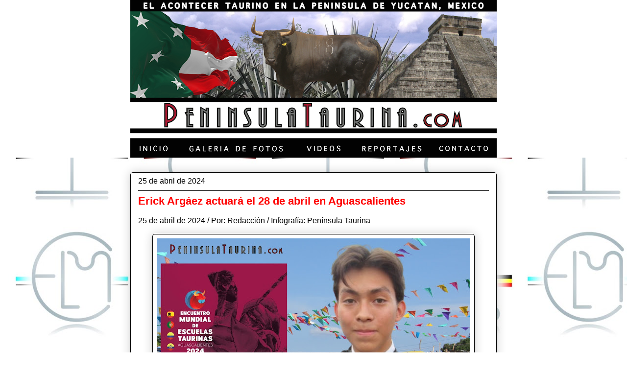

--- FILE ---
content_type: text/html; charset=UTF-8
request_url: http://www.peninsulataurina.com/2024/04/erick-argaez-actuara-el-28-de-abril-en.html
body_size: 13873
content:
<!DOCTYPE html>
<html class='v2' dir='ltr' lang='es' xmlns='http://www.w3.org/1999/xhtml' xmlns:b='http://www.google.com/2005/gml/b' xmlns:data='http://www.google.com/2005/gml/data' xmlns:expr='http://www.google.com/2005/gml/expr'>
<head>
<link href='https://www.blogger.com/static/v1/widgets/335934321-css_bundle_v2.css' rel='stylesheet' type='text/css'/>
<meta content='width=1100' name='viewport'/>
<meta content='text/html; charset=UTF-8' http-equiv='Content-Type'/>
<meta content='blogger' name='generator'/>
<link href='http://www.peninsulataurina.com/favicon.ico' rel='icon' type='image/x-icon'/>
<link href='http://www.peninsulataurina.com/2024/04/erick-argaez-actuara-el-28-de-abril-en.html' rel='canonical'/>
<!--Can't find substitution for tag [blog.ieCssRetrofitLinks]-->
<link href='https://blogger.googleusercontent.com/img/b/R29vZ2xl/AVvXsEj_2KsoWooxFWeJT7sTd5J1VAAsQvcZdRIXJ15CPCMmMkUfrDAweX0XMF9FElsa1ddxgVGwpiqNS7bNTnnF7SdwCHve2iR67tWvE9Bro5pRv73BVljI3Wqdh-NNwUO9_4ORRxplL4CTX0x_6bb7oHDua7W0mA4fYOaU7OXcor_RYN8ax0x0p8cW_oczv-M/w640-h480/imageonline-co-watermarkedimage%20(2)%20(1).jpg' rel='image_src'/>
<meta content='http://www.peninsulataurina.com/2024/04/erick-argaez-actuara-el-28-de-abril-en.html' property='og:url'/>
<meta content='Erick Argáez actuará el 28 de abril en Aguascalientes  ' property='og:title'/>
<meta content='25 de abril de 2024 / Por: Redacción / Infografía: Península Taurina  El joven Erick Argáez  quien es alumno avanzado de la Escuela Taurina ...' property='og:description'/>
<meta content='https://blogger.googleusercontent.com/img/b/R29vZ2xl/AVvXsEj_2KsoWooxFWeJT7sTd5J1VAAsQvcZdRIXJ15CPCMmMkUfrDAweX0XMF9FElsa1ddxgVGwpiqNS7bNTnnF7SdwCHve2iR67tWvE9Bro5pRv73BVljI3Wqdh-NNwUO9_4ORRxplL4CTX0x_6bb7oHDua7W0mA4fYOaU7OXcor_RYN8ax0x0p8cW_oczv-M/w1200-h630-p-k-no-nu/imageonline-co-watermarkedimage%20(2)%20(1).jpg' property='og:image'/>
<title></title>
<style id='page-skin-1' type='text/css'><!--
/*
-----------------------------------------------
Blogger Template Style
Name:     Awesome Inc.
Designer: Tina Chen
URL:      tinachen.org
----------------------------------------------- */
/* Variable definitions
====================
<Variable name="keycolor" description="Main Color" type="color" default="#ffffff"/>
<Group description="Page" selector="body">
<Variable name="body.font" description="Font" type="font"
default="normal normal 13px Arial, Tahoma, Helvetica, FreeSans, sans-serif"/>
<Variable name="body.background.color" description="Background Color" type="color" default="#000000"/>
<Variable name="body.text.color" description="Text Color" type="color" default="#ffffff"/>
</Group>
<Group description="Links" selector=".main-inner">
<Variable name="link.color" description="Link Color" type="color" default="#888888"/>
<Variable name="link.visited.color" description="Visited Color" type="color" default="#444444"/>
<Variable name="link.hover.color" description="Hover Color" type="color" default="#cccccc"/>
</Group>
<Group description="Blog Title" selector=".header h1">
<Variable name="header.font" description="Title Font" type="font"
default="normal bold 40px Arial, Tahoma, Helvetica, FreeSans, sans-serif"/>
<Variable name="header.text.color" description="Title Color" type="color" default="#000000" />
<Variable name="header.background.color" description="Header Background" type="color" default="transparent" />
</Group>
<Group description="Blog Description" selector=".header .description">
<Variable name="description.font" description="Font" type="font"
default="normal normal 14px Arial, Tahoma, Helvetica, FreeSans, sans-serif"/>
<Variable name="description.text.color" description="Text Color" type="color"
default="#000000" />
</Group>
<Group description="Tabs Text" selector=".tabs-inner .widget li a">
<Variable name="tabs.font" description="Font" type="font"
default="normal bold 14px Arial, Tahoma, Helvetica, FreeSans, sans-serif"/>
<Variable name="tabs.text.color" description="Text Color" type="color" default="#000000"/>
<Variable name="tabs.selected.text.color" description="Selected Color" type="color" default="#000000"/>
</Group>
<Group description="Tabs Background" selector=".tabs-outer .PageList">
<Variable name="tabs.background.color" description="Background Color" type="color" default="#141414"/>
<Variable name="tabs.selected.background.color" description="Selected Color" type="color" default="#444444"/>
<Variable name="tabs.border.color" description="Border Color" type="color" default="#000000"/>
</Group>
<Group description="Date Header" selector=".main-inner .widget h2.date-header, .main-inner .widget h2.date-header span">
<Variable name="date.font" description="Font" type="font"
default="normal normal 14px Arial, Tahoma, Helvetica, FreeSans, sans-serif"/>
<Variable name="date.text.color" description="Text Color" type="color" default="#666666"/>
<Variable name="date.border.color" description="Border Color" type="color" default="#000000"/>
</Group>
<Group description="Post Title" selector="h3.post-title, h4, h3.post-title a">
<Variable name="post.title.font" description="Font" type="font"
default="normal bold 22px Arial, Tahoma, Helvetica, FreeSans, sans-serif"/>
<Variable name="post.title.text.color" description="Text Color" type="color" default="#000000"/>
</Group>
<Group description="Post Background" selector=".post">
<Variable name="post.background.color" description="Background Color" type="color" default="#ffffff" />
<Variable name="post.border.color" description="Border Color" type="color" default="#000000" />
<Variable name="post.border.bevel.color" description="Bevel Color" type="color" default="#000000"/>
</Group>
<Group description="Gadget Title" selector="h2">
<Variable name="widget.title.font" description="Font" type="font"
default="normal bold 14px Arial, Tahoma, Helvetica, FreeSans, sans-serif"/>
<Variable name="widget.title.text.color" description="Text Color" type="color" default="#000000"/>
</Group>
<Group description="Gadget Text" selector=".sidebar .widget">
<Variable name="widget.font" description="Font" type="font"
default="normal normal 14px Arial, Tahoma, Helvetica, FreeSans, sans-serif"/>
<Variable name="widget.text.color" description="Text Color" type="color" default="#000000"/>
<Variable name="widget.alternate.text.color" description="Alternate Color" type="color" default="#666666"/>
</Group>
<Group description="Gadget Links" selector=".sidebar .widget">
<Variable name="widget.link.color" description="Link Color" type="color" default="#000000"/>
<Variable name="widget.link.visited.color" description="Visited Color" type="color" default="#000000"/>
<Variable name="widget.link.hover.color" description="Hover Color" type="color" default="#ff0000"/>
</Group>
<Group description="Gadget Background" selector=".sidebar .widget">
<Variable name="widget.background.color" description="Background Color" type="color" default="#141414"/>
<Variable name="widget.border.color" description="Border Color" type="color" default="#222222"/>
<Variable name="widget.border.bevel.color" description="Bevel Color" type="color" default="#000000"/>
</Group>
<Group description="Sidebar Background" selector=".column-left-inner .column-right-inner">
<Variable name="widget.outer.background.color" description="Background Color" type="color" default="transparent" />
</Group>
<Group description="Images" selector=".main-inner">
<Variable name="image.background.color" description="Background Color" type="color" default="transparent"/>
<Variable name="image.border.color" description="Border Color" type="color" default="transparent"/>
</Group>
<Group description="Feed" selector=".blog-feeds">
<Variable name="feed.text.color" description="Text Color" type="color" default="#000000"/>
</Group>
<Group description="Feed Links" selector=".blog-feeds">
<Variable name="feed.link.color" description="Link Color" type="color" default="#000000"/>
<Variable name="feed.link.visited.color" description="Visited Color" type="color" default="#000000"/>
<Variable name="feed.link.hover.color" description="Hover Color" type="color" default="#ff0000"/>
</Group>
<Group description="Pager" selector=".blog-pager">
<Variable name="pager.background.color" description="Background Color" type="color" default="#ffffff" />
</Group>
<Group description="Footer" selector=".footer-outer">
<Variable name="footer.background.color" description="Background Color" type="color" default="#ffffff" />
<Variable name="footer.text.color" description="Text Color" type="color" default="#000000" />
</Group>
<Variable name="title.shadow.spread" description="Title Shadow" type="length" default="-1px" min="-1px" max="100px"/>
<Variable name="body.background" description="Body Background" type="background"
color="#FFFFFF"
default="$(color) none repeat scroll top left"/>
<Variable name="body.background.gradient.cap" description="Body Gradient Cap" type="url"
default="none"/>
<Variable name="body.background.size" description="Body Background Size" type="string" default="auto"/>
<Variable name="tabs.background.gradient" description="Tabs Background Gradient" type="url"
default="none"/>
<Variable name="header.background.gradient" description="Header Background Gradient" type="url" default="none" />
<Variable name="header.padding.top" description="Header Top Padding" type="length" default="22px" min="0" max="100px"/>
<Variable name="header.margin.top" description="Header Top Margin" type="length" default="0" min="0" max="100px"/>
<Variable name="header.margin.bottom" description="Header Bottom Margin" type="length" default="0" min="0" max="100px"/>
<Variable name="widget.padding.top" description="Widget Padding Top" type="length" default="8px" min="0" max="20px"/>
<Variable name="widget.padding.side" description="Widget Padding Side" type="length" default="15px" min="0" max="100px"/>
<Variable name="widget.outer.margin.top" description="Widget Top Margin" type="length" default="0" min="0" max="100px"/>
<Variable name="widget.outer.background.gradient" description="Gradient" type="url" default="none" />
<Variable name="widget.border.radius" description="Gadget Border Radius" type="length" default="0" min="0" max="100px"/>
<Variable name="outer.shadow.spread" description="Outer Shadow Size" type="length" default="0" min="0" max="100px"/>
<Variable name="date.header.border.radius.top" description="Date Header Border Radius Top" type="length" default="0" min="0" max="100px"/>
<Variable name="date.header.position" description="Date Header Position" type="length" default="15px" min="0" max="100px"/>
<Variable name="date.space" description="Date Space" type="length" default="30px" min="0" max="100px"/>
<Variable name="date.position" description="Date Float" type="string" default="static" />
<Variable name="date.padding.bottom" description="Date Padding Bottom" type="length" default="0" min="0" max="100px"/>
<Variable name="date.border.size" description="Date Border Size" type="length" default="0" min="0" max="10px"/>
<Variable name="date.background" description="Date Background" type="background" color="transparent"
default="$(color) none no-repeat scroll top left" />
<Variable name="date.first.border.radius.top" description="Date First top radius" type="length" default="5px" min="0" max="100px"/>
<Variable name="date.last.space.bottom" description="Date Last Space Bottom" type="length"
default="20px" min="0" max="100px"/>
<Variable name="date.last.border.radius.bottom" description="Date Last bottom radius" type="length" default="5px" min="0" max="100px"/>
<Variable name="post.first.padding.top" description="First Post Padding Top" type="length" default="0" min="0" max="100px"/>
<Variable name="image.shadow.spread" description="Image Shadow Size" type="length" default="0" min="0" max="100px"/>
<Variable name="image.border.radius" description="Image Border Radius" type="length" default="0" min="0" max="100px"/>
<Variable name="separator.outdent" description="Separator Outdent" type="length" default="15px" min="0" max="100px"/>
<Variable name="title.separator.border.size" description="Widget Title Border Size" type="length" default="1px" min="0" max="10px"/>
<Variable name="list.separator.border.size" description="List Separator Border Size" type="length" default="1px" min="0" max="10px"/>
<Variable name="shadow.spread" description="Shadow Size" type="length" default="0" min="0" max="100px"/>
<Variable name="startSide" description="Side where text starts in blog language" type="automatic" default="left"/>
<Variable name="endSide" description="Side where text ends in blog language" type="automatic" default="right"/>
<Variable name="date.side" description="Side where date header is placed" type="string" default="right"/>
<Variable name="pager.border.radius.top" description="Pager Border Top Radius" type="length" default="5px" min="0" max="100px"/>
<Variable name="pager.space.top" description="Pager Top Space" type="length" default="1em" min="0" max="20em"/>
<Variable name="footer.background.gradient" description="Background Gradient" type="url" default="none" />
<Variable name="mobile.background.size" description="Mobile Background Size" type="string"
default="auto"/>
<Variable name="mobile.background.overlay" description="Mobile Background Overlay" type="string"
default="transparent none repeat scroll top left"/>
<Variable name="mobile.button.color" description="Mobile Button Color" type="color" default="#ffffff" />
*/
/* Content
----------------------------------------------- */
body {
font: normal normal 16px Arial, Tahoma, Helvetica, FreeSans, sans-serif;
color: #000000;
background: #FFFFFF url(http://3.bp.blogspot.com/-uS-kMxr7UiQ/XxTPXCbQDqI/AAAAAAAAxBg/r3huYRX6GJA0UNiio-YR5o3S1qhTTXP-QCK4BGAYYCw/s0/BeFunky-collage%2Bfondo%2Bcon%2Bhierros%2By%2Blistones%2B1.jpg) repeat scroll bottom left;
}
html body .content-outer {
min-width: 0;
max-width: 100%;
width: 100%;
}
a:link {
text-decoration: none;
color: #000000;
}
a:visited {
text-decoration: none;
color: #000000;
}
a:hover {
text-decoration: underline;
color: #ff0000;
}
.body-fauxcolumn-outer .cap-top {
position: absolute;
z-index: 1;
height: 276px;
width: 100%;
background: transparent none repeat-x scroll top left;
_background-image: none;
}
/* Columns
----------------------------------------------- */
.content-inner {
padding: 0;
}
.header-inner .section {
margin: 0 16px;
}
.tabs-inner .section {
margin: 0 16px;
}
.main-inner {
padding-top: 30px;
}
.main-inner .column-center-inner,
.main-inner .column-left-inner,
.main-inner .column-right-inner {
padding: 0 5px;
}
*+html body .main-inner .column-center-inner {
margin-top: -30px;
}
#layout .main-inner .column-center-inner {
margin-top: 0;
}
/* Header
----------------------------------------------- */
.header-outer {
margin: 0 0 0 0;
background: #ffffff none repeat scroll 0 0;
}
.Header h1 {
font: normal bold 70px Arial, Tahoma, Helvetica, FreeSans, sans-serif;
color: #666666;
text-shadow: 0 0 -1px #000000;
}
.Header h1 a {
color: #666666;
}
.Header .description {
font: normal bold 25px Arial, Tahoma, Helvetica, FreeSans, sans-serif;
color: #666666;
}
.header-inner .Header .titlewrapper,
.header-inner .Header .descriptionwrapper {
padding-left: 0;
padding-right: 0;
margin-bottom: 0;
}
.header-inner .Header .titlewrapper {
padding-top: 22px;
}
/* Tabs
----------------------------------------------- */
.tabs-outer {
overflow: hidden;
position: relative;
background: #000000 url(//www.blogblog.com/1kt/awesomeinc/tabs_gradient_light.png) repeat scroll 0 0;
}
#layout .tabs-outer {
overflow: visible;
}
.tabs-cap-top, .tabs-cap-bottom {
position: absolute;
width: 100%;
border-top: 1px solid #000000;
}
.tabs-cap-bottom {
bottom: 0;
}
.tabs-inner .widget li a {
display: inline-block;
margin: 0;
padding: .6em 1.5em;
font: normal normal 13px Arial, Tahoma, Helvetica, FreeSans, sans-serif;
color: #000000;
border-top: 1px solid #000000;
border-bottom: 1px solid #000000;
border-left: 1px solid #000000;
height: 16px;
line-height: 16px;
}
.tabs-inner .widget li:last-child a {
border-right: 1px solid #000000;
}
.tabs-inner .widget li.selected a, .tabs-inner .widget li a:hover {
background: #000000 url(//www.blogblog.com/1kt/awesomeinc/tabs_gradient_light.png) repeat-x scroll 0 -100px;
color: #000000;
}
/* Headings
----------------------------------------------- */
h2 {
font: normal normal 16px Arial, Tahoma, Helvetica, FreeSans, sans-serif;
color: #000000;
}
/* Widgets
----------------------------------------------- */
.main-inner .section {
margin: 0 27px;
padding: 0;
}
.main-inner .column-left-outer,
.main-inner .column-right-outer {
margin-top: 0;
}
#layout .main-inner .column-left-outer,
#layout .main-inner .column-right-outer {
margin-top: 0;
}
.main-inner .column-left-inner,
.main-inner .column-right-inner {
background: #ffffff none repeat 0 0;
-moz-box-shadow: 0 0 0 rgba(0, 0, 0, .2);
-webkit-box-shadow: 0 0 0 rgba(0, 0, 0, .2);
-goog-ms-box-shadow: 0 0 0 rgba(0, 0, 0, .2);
box-shadow: 0 0 0 rgba(0, 0, 0, .2);
-moz-border-radius: 5px;
-webkit-border-radius: 5px;
-goog-ms-border-radius: 5px;
border-radius: 5px;
}
#layout .main-inner .column-left-inner,
#layout .main-inner .column-right-inner {
margin-top: 0;
}
.sidebar .widget {
font: normal normal 16px Arial, Tahoma, Helvetica, FreeSans, sans-serif;
color: #000000;
}
.sidebar .widget a:link {
color: #000000;
}
.sidebar .widget a:visited {
color: #000000;
}
.sidebar .widget a:hover {
color: #ff0000;
}
.sidebar .widget h2 {
text-shadow: 0 0 -1px #000000;
}
.main-inner .widget {
background-color: #ffffff;
border: 1px solid #000000;
padding: 0 15px 15px;
margin: 20px -16px;
-moz-box-shadow: 0 0 20px rgba(0, 0, 0, .2);
-webkit-box-shadow: 0 0 20px rgba(0, 0, 0, .2);
-goog-ms-box-shadow: 0 0 20px rgba(0, 0, 0, .2);
box-shadow: 0 0 20px rgba(0, 0, 0, .2);
-moz-border-radius: 5px;
-webkit-border-radius: 5px;
-goog-ms-border-radius: 5px;
border-radius: 5px;
}
.main-inner .widget h2 {
margin: 0 -0;
padding: .6em 0 .5em;
border-bottom: 1px solid #ffffff;
}
.footer-inner .widget h2 {
padding: 0 0 .4em;
border-bottom: 1px solid #ffffff;
}
.main-inner .widget h2 + div, .footer-inner .widget h2 + div {
border-top: 1px solid #000000;
padding-top: 8px;
}
.main-inner .widget .widget-content {
margin: 0 -0;
padding: 7px 0 0;
}
.main-inner .widget ul, .main-inner .widget #ArchiveList ul.flat {
margin: -8px -15px 0;
padding: 0;
list-style: none;
}
.main-inner .widget #ArchiveList {
margin: -8px 0 0;
}
.main-inner .widget ul li, .main-inner .widget #ArchiveList ul.flat li {
padding: .5em 15px;
text-indent: 0;
color: #000000;
border-top: 0 solid #000000;
border-bottom: 1px solid #ffffff;
}
.main-inner .widget #ArchiveList ul li {
padding-top: .25em;
padding-bottom: .25em;
}
.main-inner .widget ul li:first-child, .main-inner .widget #ArchiveList ul.flat li:first-child {
border-top: none;
}
.main-inner .widget ul li:last-child, .main-inner .widget #ArchiveList ul.flat li:last-child {
border-bottom: none;
}
.post-body {
position: relative;
}
.main-inner .widget .post-body ul {
padding: 0 2.5em;
margin: .5em 0;
list-style: disc;
}
.main-inner .widget .post-body ul li {
padding: 0.25em 0;
margin-bottom: .25em;
color: #000000;
border: none;
}
.footer-inner .widget ul {
padding: 0;
list-style: none;
}
.widget .zippy {
color: #000000;
}
/* Posts
----------------------------------------------- */
body .main-inner .Blog {
padding: 0;
margin-bottom: 1em;
background-color: transparent;
border: none;
-moz-box-shadow: 0 0 0 rgba(0, 0, 0, 0);
-webkit-box-shadow: 0 0 0 rgba(0, 0, 0, 0);
-goog-ms-box-shadow: 0 0 0 rgba(0, 0, 0, 0);
box-shadow: 0 0 0 rgba(0, 0, 0, 0);
}
.main-inner .section:last-child .Blog:last-child {
padding: 0;
margin-bottom: 1em;
}
.main-inner .widget h2.date-header {
margin: 0 -15px 1px;
padding: 0 0 0 0;
font: normal normal 16px Arial, Tahoma, Helvetica, FreeSans, sans-serif;
color: #000000;
background: transparent none no-repeat scroll top left;
border-top: 0 solid #000000;
border-bottom: 1px solid #ffffff;
-moz-border-radius-topleft: 0;
-moz-border-radius-topright: 0;
-webkit-border-top-left-radius: 0;
-webkit-border-top-right-radius: 0;
border-top-left-radius: 0;
border-top-right-radius: 0;
position: static;
bottom: 100%;
right: 15px;
text-shadow: 0 0 -1px #000000;
}
.main-inner .widget h2.date-header span {
font: normal normal 16px Arial, Tahoma, Helvetica, FreeSans, sans-serif;
display: block;
padding: .5em 15px;
border-left: 0 solid #000000;
border-right: 0 solid #000000;
}
.date-outer {
position: relative;
margin: 30px 0 20px;
padding: 0 15px;
background-color: #ffffff;
border: 1px solid #000000;
-moz-box-shadow: 0 0 20px rgba(0, 0, 0, .2);
-webkit-box-shadow: 0 0 20px rgba(0, 0, 0, .2);
-goog-ms-box-shadow: 0 0 20px rgba(0, 0, 0, .2);
box-shadow: 0 0 20px rgba(0, 0, 0, .2);
-moz-border-radius: 5px;
-webkit-border-radius: 5px;
-goog-ms-border-radius: 5px;
border-radius: 5px;
}
.date-outer:first-child {
margin-top: 0;
}
.date-outer:last-child {
margin-bottom: 20px;
-moz-border-radius-bottomleft: 5px;
-moz-border-radius-bottomright: 5px;
-webkit-border-bottom-left-radius: 5px;
-webkit-border-bottom-right-radius: 5px;
-goog-ms-border-bottom-left-radius: 5px;
-goog-ms-border-bottom-right-radius: 5px;
border-bottom-left-radius: 5px;
border-bottom-right-radius: 5px;
}
.date-posts {
margin: 0 -0;
padding: 0 0;
clear: both;
}
.post-outer, .inline-ad {
border-top: 1px solid #000000;
margin: 0 -0;
padding: 15px 0;
}
.post-outer {
padding-bottom: 10px;
}
.post-outer:first-child {
padding-top: 0;
border-top: none;
}
.post-outer:last-child, .inline-ad:last-child {
border-bottom: none;
}
.post-body {
position: relative;
}
.post-body img {
padding: 8px;
background: #ffffff;
border: 1px solid #000000;
-moz-box-shadow: 0 0 20px rgba(0, 0, 0, .2);
-webkit-box-shadow: 0 0 20px rgba(0, 0, 0, .2);
box-shadow: 0 0 20px rgba(0, 0, 0, .2);
-moz-border-radius: 5px;
-webkit-border-radius: 5px;
border-radius: 5px;
}
h3.post-title, h4 {
font: normal bold 22px Arial, Tahoma, Helvetica, FreeSans, sans-serif;
color: #ff0000;
}
h3.post-title a {
font: normal bold 22px Arial, Tahoma, Helvetica, FreeSans, sans-serif;
color: #ff0000;
}
h3.post-title a:hover {
color: #ff0000;
text-decoration: underline;
}
.post-header {
margin: 0 0 1em;
}
.post-body {
line-height: 1.4;
}
.post-outer h2 {
color: #000000;
}
.post-footer {
margin: 1.5em 0 0;
}
#blog-pager {
padding: 15px;
font-size: 120%;
background-color: #ffffff;
border: 1px solid #000000;
-moz-box-shadow: 0 0 20px rgba(0, 0, 0, .2);
-webkit-box-shadow: 0 0 20px rgba(0, 0, 0, .2);
-goog-ms-box-shadow: 0 0 20px rgba(0, 0, 0, .2);
box-shadow: 0 0 20px rgba(0, 0, 0, .2);
-moz-border-radius: 5px;
-webkit-border-radius: 5px;
-goog-ms-border-radius: 5px;
border-radius: 5px;
-moz-border-radius-topleft: 5px;
-moz-border-radius-topright: 5px;
-webkit-border-top-left-radius: 5px;
-webkit-border-top-right-radius: 5px;
-goog-ms-border-top-left-radius: 5px;
-goog-ms-border-top-right-radius: 5px;
border-top-left-radius: 5px;
border-top-right-radius-topright: 5px;
margin-top: 1em;
}
.blog-feeds, .post-feeds {
margin: 1em 0;
text-align: center;
color: #000000;
}
.blog-feeds a, .post-feeds a {
color: #000000;
}
.blog-feeds a:visited, .post-feeds a:visited {
color: #000000;
}
.blog-feeds a:hover, .post-feeds a:hover {
color: #ff0000;
}
.post-outer .comments {
margin-top: 2em;
}
/* Comments
----------------------------------------------- */
.comments .comments-content .icon.blog-author {
background-repeat: no-repeat;
background-image: url([data-uri]);
}
.comments .comments-content .loadmore a {
border-top: 1px solid #000000;
border-bottom: 1px solid #000000;
}
.comments .continue {
border-top: 2px solid #000000;
}
/* Footer
----------------------------------------------- */
.footer-outer {
margin: -20px 0 -1px;
padding: 20px 0 0;
color: #000000;
overflow: hidden;
}
.footer-fauxborder-left {
border-top: 1px solid #000000;
background: #ffffff none repeat scroll 0 0;
-moz-box-shadow: 0 0 20px rgba(0, 0, 0, .2);
-webkit-box-shadow: 0 0 20px rgba(0, 0, 0, .2);
-goog-ms-box-shadow: 0 0 20px rgba(0, 0, 0, .2);
box-shadow: 0 0 20px rgba(0, 0, 0, .2);
margin: 0 -20px;
}
/* Mobile
----------------------------------------------- */
body.mobile {
background-size: auto;
}
.mobile .body-fauxcolumn-outer {
background: transparent none repeat scroll top left;
}
*+html body.mobile .main-inner .column-center-inner {
margin-top: 0;
}
.mobile .main-inner .widget {
padding: 0 0 15px;
}
.mobile .main-inner .widget h2 + div,
.mobile .footer-inner .widget h2 + div {
border-top: none;
padding-top: 0;
}
.mobile .footer-inner .widget h2 {
padding: 0.5em 0;
border-bottom: none;
}
.mobile .main-inner .widget .widget-content {
margin: 0;
padding: 7px 0 0;
}
.mobile .main-inner .widget ul,
.mobile .main-inner .widget #ArchiveList ul.flat {
margin: 0 -15px 0;
}
.mobile .main-inner .widget h2.date-header {
right: 0;
}
.mobile .date-header span {
padding: 0.4em 0;
}
.mobile .date-outer:first-child {
margin-bottom: 0;
border: 1px solid #000000;
-moz-border-radius-topleft: 5px;
-moz-border-radius-topright: 5px;
-webkit-border-top-left-radius: 5px;
-webkit-border-top-right-radius: 5px;
-goog-ms-border-top-left-radius: 5px;
-goog-ms-border-top-right-radius: 5px;
border-top-left-radius: 5px;
border-top-right-radius: 5px;
}
.mobile .date-outer {
border-color: #000000;
border-width: 0 1px 1px;
}
.mobile .date-outer:last-child {
margin-bottom: 0;
}
.mobile .main-inner {
padding: 0;
}
.mobile .header-inner .section {
margin: 0;
}
.mobile .post-outer, .mobile .inline-ad {
padding: 5px 0;
}
.mobile .tabs-inner .section {
margin: 0 10px;
}
.mobile .main-inner .widget h2 {
margin: 0;
padding: 0;
}
.mobile .main-inner .widget h2.date-header span {
padding: 0;
}
.mobile .main-inner .widget .widget-content {
margin: 0;
padding: 7px 0 0;
}
.mobile #blog-pager {
border: 1px solid transparent;
background: #ffffff none repeat scroll 0 0;
}
.mobile .main-inner .column-left-inner,
.mobile .main-inner .column-right-inner {
background: #ffffff none repeat 0 0;
-moz-box-shadow: none;
-webkit-box-shadow: none;
-goog-ms-box-shadow: none;
box-shadow: none;
}
.mobile .date-posts {
margin: 0;
padding: 0;
}
.mobile .footer-fauxborder-left {
margin: 0;
border-top: inherit;
}
.mobile .main-inner .section:last-child .Blog:last-child {
margin-bottom: 0;
}
.mobile-index-contents {
color: #000000;
}
.mobile .mobile-link-button {
background: #000000 url(//www.blogblog.com/1kt/awesomeinc/tabs_gradient_light.png) repeat scroll 0 0;
}
.mobile-link-button a:link, .mobile-link-button a:visited {
color: #ffffff;
}
.mobile .tabs-inner .PageList .widget-content {
background: transparent;
border-top: 1px solid;
border-color: #000000;
color: #000000;
}
.mobile .tabs-inner .PageList .widget-content .pagelist-arrow {
border-left: 1px solid #000000;
}

--></style>
<style id='template-skin-1' type='text/css'><!--
body {
min-width: 780px;
}
.content-outer, .content-fauxcolumn-outer, .region-inner {
min-width: 780px;
max-width: 780px;
_width: 780px;
}
.main-inner .columns {
padding-left: 0px;
padding-right: 0px;
}
.main-inner .fauxcolumn-center-outer {
left: 0px;
right: 0px;
/* IE6 does not respect left and right together */
_width: expression(this.parentNode.offsetWidth -
parseInt("0px") -
parseInt("0px") + 'px');
}
.main-inner .fauxcolumn-left-outer {
width: 0px;
}
.main-inner .fauxcolumn-right-outer {
width: 0px;
}
.main-inner .column-left-outer {
width: 0px;
right: 100%;
margin-left: -0px;
}
.main-inner .column-right-outer {
width: 0px;
margin-right: -0px;
}
#layout {
min-width: 0;
}
#layout .content-outer {
min-width: 0;
width: 800px;
}
#layout .region-inner {
min-width: 0;
width: auto;
}
body#layout div.add_widget {
padding: 8px;
}
body#layout div.add_widget a {
margin-left: 32px;
}
--></style>
<style>
    body {background-image:url(http\:\/\/3.bp.blogspot.com\/-uS-kMxr7UiQ\/XxTPXCbQDqI\/AAAAAAAAxBg\/r3huYRX6GJA0UNiio-YR5o3S1qhTTXP-QCK4BGAYYCw\/s0\/BeFunky-collage%2Bfondo%2Bcon%2Bhierros%2By%2Blistones%2B1.jpg);}
    
@media (max-width: 200px) { body {background-image:url(http\:\/\/3.bp.blogspot.com\/-uS-kMxr7UiQ\/XxTPXCbQDqI\/AAAAAAAAxBg\/r3huYRX6GJA0UNiio-YR5o3S1qhTTXP-QCK4BGAYYCw\/w200\/BeFunky-collage%2Bfondo%2Bcon%2Bhierros%2By%2Blistones%2B1.jpg);}}
@media (max-width: 400px) and (min-width: 201px) { body {background-image:url(http\:\/\/3.bp.blogspot.com\/-uS-kMxr7UiQ\/XxTPXCbQDqI\/AAAAAAAAxBg\/r3huYRX6GJA0UNiio-YR5o3S1qhTTXP-QCK4BGAYYCw\/w400\/BeFunky-collage%2Bfondo%2Bcon%2Bhierros%2By%2Blistones%2B1.jpg);}}
@media (max-width: 800px) and (min-width: 401px) { body {background-image:url(http\:\/\/3.bp.blogspot.com\/-uS-kMxr7UiQ\/XxTPXCbQDqI\/AAAAAAAAxBg\/r3huYRX6GJA0UNiio-YR5o3S1qhTTXP-QCK4BGAYYCw\/w800\/BeFunky-collage%2Bfondo%2Bcon%2Bhierros%2By%2Blistones%2B1.jpg);}}
@media (max-width: 1200px) and (min-width: 801px) { body {background-image:url(http\:\/\/3.bp.blogspot.com\/-uS-kMxr7UiQ\/XxTPXCbQDqI\/AAAAAAAAxBg\/r3huYRX6GJA0UNiio-YR5o3S1qhTTXP-QCK4BGAYYCw\/w1200\/BeFunky-collage%2Bfondo%2Bcon%2Bhierros%2By%2Blistones%2B1.jpg);}}
/* Last tag covers anything over one higher than the previous max-size cap. */
@media (min-width: 1201px) { body {background-image:url(http\:\/\/3.bp.blogspot.com\/-uS-kMxr7UiQ\/XxTPXCbQDqI\/AAAAAAAAxBg\/r3huYRX6GJA0UNiio-YR5o3S1qhTTXP-QCK4BGAYYCw\/w1600\/BeFunky-collage%2Bfondo%2Bcon%2Bhierros%2By%2Blistones%2B1.jpg);}}
  </style>
<link href='https://www.blogger.com/dyn-css/authorization.css?targetBlogID=5005211221311887202&amp;zx=67e27445-e1c0-4c13-bb3d-c63a4d9277ef' media='none' onload='if(media!=&#39;all&#39;)media=&#39;all&#39;' rel='stylesheet'/><noscript><link href='https://www.blogger.com/dyn-css/authorization.css?targetBlogID=5005211221311887202&amp;zx=67e27445-e1c0-4c13-bb3d-c63a4d9277ef' rel='stylesheet'/></noscript>
<meta name='google-adsense-platform-account' content='ca-host-pub-1556223355139109'/>
<meta name='google-adsense-platform-domain' content='blogspot.com'/>

</head>
<body class='loading'>
<div class='body-fauxcolumns'>
<div class='fauxcolumn-outer body-fauxcolumn-outer'>
<div class='cap-top'>
<div class='cap-left'></div>
<div class='cap-right'></div>
</div>
<div class='fauxborder-left'>
<div class='fauxborder-right'></div>
<div class='fauxcolumn-inner'>
</div>
</div>
<div class='cap-bottom'>
<div class='cap-left'></div>
<div class='cap-right'></div>
</div>
</div>
</div>
<div class='content'>
<div class='content-fauxcolumns'>
<div class='fauxcolumn-outer content-fauxcolumn-outer'>
<div class='cap-top'>
<div class='cap-left'></div>
<div class='cap-right'></div>
</div>
<div class='fauxborder-left'>
<div class='fauxborder-right'></div>
<div class='fauxcolumn-inner'>
</div>
</div>
<div class='cap-bottom'>
<div class='cap-left'></div>
<div class='cap-right'></div>
</div>
</div>
</div>
<div class='content-outer'>
<div class='content-cap-top cap-top'>
<div class='cap-left'></div>
<div class='cap-right'></div>
</div>
<div class='fauxborder-left content-fauxborder-left'>
<div class='fauxborder-right content-fauxborder-right'></div>
<div class='content-inner'>
<header>
<div class='header-outer'>
<div class='header-cap-top cap-top'>
<div class='cap-left'></div>
<div class='cap-right'></div>
</div>
<div class='fauxborder-left header-fauxborder-left'>
<div class='fauxborder-right header-fauxborder-right'></div>
<div class='region-inner header-inner'>
<div class='header section' id='header' name='Cabecera'><div class='widget Header' data-version='1' id='Header1'>
<div id='header-inner'>
<a href='http://www.peninsulataurina.com/' style='display: block'>
<img alt='PeninsulaTaurina.com ' height='322px; ' id='Header1_headerimg' src='https://blogger.googleusercontent.com/img/a/AVvXsEh3Z-iFRkuR7UkN28bQNjzMJp-ChRJUxqi147HYmVcTNwbIOmp8QVlHQ4vInShAKb4u2hjambcMCHuJ0d-Mkbd9QZ63Eh59jtphjulG8hqpxYBMECYr-CVR9-FeuUXesMIYFN6LX3jPhfVxf2pWd8B9Qi_Vo4Cmb883ES8ho6G-n8jtBEMMhN0CqDhHVXY=s748' style='display: block' width='748px; '/>
</a>
</div>
</div></div>
</div>
</div>
<div class='header-cap-bottom cap-bottom'>
<div class='cap-left'></div>
<div class='cap-right'></div>
</div>
</div>
</header>
<div class='tabs-outer'>
<div class='tabs-cap-top cap-top'>
<div class='cap-left'></div>
<div class='cap-right'></div>
</div>
<div class='fauxborder-left tabs-fauxborder-left'>
<div class='fauxborder-right tabs-fauxborder-right'></div>
<div class='region-inner tabs-inner'>
<div class='tabs no-items section' id='crosscol' name='Multicolumnas'></div>
<div class='tabs no-items section' id='crosscol-overflow' name='Cross-Column 2'></div>
</div>
</div>
<div class='tabs-cap-bottom cap-bottom'>
<div class='cap-left'></div>
<div class='cap-right'></div>
</div>
</div>
<div class='main-outer'>
<div class='main-cap-top cap-top'>
<div class='cap-left'></div>
<div class='cap-right'></div>
</div>
<div class='fauxborder-left main-fauxborder-left'>
<div class='fauxborder-right main-fauxborder-right'></div>
<div class='region-inner main-inner'>
<div class='columns fauxcolumns'>
<div class='fauxcolumn-outer fauxcolumn-center-outer'>
<div class='cap-top'>
<div class='cap-left'></div>
<div class='cap-right'></div>
</div>
<div class='fauxborder-left'>
<div class='fauxborder-right'></div>
<div class='fauxcolumn-inner'>
</div>
</div>
<div class='cap-bottom'>
<div class='cap-left'></div>
<div class='cap-right'></div>
</div>
</div>
<div class='fauxcolumn-outer fauxcolumn-left-outer'>
<div class='cap-top'>
<div class='cap-left'></div>
<div class='cap-right'></div>
</div>
<div class='fauxborder-left'>
<div class='fauxborder-right'></div>
<div class='fauxcolumn-inner'>
</div>
</div>
<div class='cap-bottom'>
<div class='cap-left'></div>
<div class='cap-right'></div>
</div>
</div>
<div class='fauxcolumn-outer fauxcolumn-right-outer'>
<div class='cap-top'>
<div class='cap-left'></div>
<div class='cap-right'></div>
</div>
<div class='fauxborder-left'>
<div class='fauxborder-right'></div>
<div class='fauxcolumn-inner'>
</div>
</div>
<div class='cap-bottom'>
<div class='cap-left'></div>
<div class='cap-right'></div>
</div>
</div>
<!-- corrects IE6 width calculation -->
<div class='columns-inner'>
<div class='column-center-outer'>
<div class='column-center-inner'>
<div class='main section' id='main' name='Principal'><div class='widget Blog' data-version='1' id='Blog1'>
<div class='blog-posts hfeed'>

          <div class="date-outer">
        
<h2 class='date-header'><span>25 de abril de 2024</span></h2>

          <div class="date-posts">
        
<div class='post-outer'>
<div class='post hentry uncustomized-post-template' itemprop='blogPost' itemscope='itemscope' itemtype='http://schema.org/BlogPosting'>
<meta content='https://blogger.googleusercontent.com/img/b/R29vZ2xl/AVvXsEj_2KsoWooxFWeJT7sTd5J1VAAsQvcZdRIXJ15CPCMmMkUfrDAweX0XMF9FElsa1ddxgVGwpiqNS7bNTnnF7SdwCHve2iR67tWvE9Bro5pRv73BVljI3Wqdh-NNwUO9_4ORRxplL4CTX0x_6bb7oHDua7W0mA4fYOaU7OXcor_RYN8ax0x0p8cW_oczv-M/w640-h480/imageonline-co-watermarkedimage%20(2)%20(1).jpg' itemprop='image_url'/>
<meta content='5005211221311887202' itemprop='blogId'/>
<meta content='703446759872028764' itemprop='postId'/>
<a name='703446759872028764'></a>
<h3 class='post-title entry-title' itemprop='name'>
Erick Argáez actuará el 28 de abril en Aguascalientes  
</h3>
<div class='post-header'>
<div class='post-header-line-1'></div>
</div>
<div class='post-body entry-content' id='post-body-703446759872028764' itemprop='description articleBody'>
<p>25 de abril de 2024 / Por: Redacción / Infografía: Península Taurina&nbsp;</p><div class="separator" style="clear: both; text-align: center;"><a href="https://blogger.googleusercontent.com/img/b/R29vZ2xl/AVvXsEj_2KsoWooxFWeJT7sTd5J1VAAsQvcZdRIXJ15CPCMmMkUfrDAweX0XMF9FElsa1ddxgVGwpiqNS7bNTnnF7SdwCHve2iR67tWvE9Bro5pRv73BVljI3Wqdh-NNwUO9_4ORRxplL4CTX0x_6bb7oHDua7W0mA4fYOaU7OXcor_RYN8ax0x0p8cW_oczv-M/s1000/imageonline-co-watermarkedimage%20(2)%20(1).jpg" style="margin-left: 1em; margin-right: 1em;"><img alt="Infografía: Península Taurina" border="0" data-original-height="750" data-original-width="1000" height="480" src="https://blogger.googleusercontent.com/img/b/R29vZ2xl/AVvXsEj_2KsoWooxFWeJT7sTd5J1VAAsQvcZdRIXJ15CPCMmMkUfrDAweX0XMF9FElsa1ddxgVGwpiqNS7bNTnnF7SdwCHve2iR67tWvE9Bro5pRv73BVljI3Wqdh-NNwUO9_4ORRxplL4CTX0x_6bb7oHDua7W0mA4fYOaU7OXcor_RYN8ax0x0p8cW_oczv-M/w640-h480/imageonline-co-watermarkedimage%20(2)%20(1).jpg" title="Infografía: Península Taurina" width="640" /></a></div><div><br /></div><div style="text-align: justify;"><div>El joven <b>Erick Argáez</b>&nbsp;quien es alumno avanzado de la Escuela Taurina de Yucatán, ha sido invitado para participar en el Encuentro Mundial de Escuelas Taurinas Aguscalientes 2024, que se llevará a cabo en el Cortijo "Helena" propiedad del matador <b>Joselito Adame</b>, los días 27, 28 y la gran final de triunfadores programada para el 30 de abril, en la Plaza de Toros "San Marcos".&nbsp; &nbsp;</div><div><br /></div><span><a name="more"></a></span><div><b>Erick Argáez</b> quien nació el la Ciudad Blanca, capital del estado de Yucatán, hará el paseíllo el domingo 28 de abril, a las 12:00 horas, alternará con el español <b>Manuel Martínez</b> (Escuela Taurina de Málaga), el ecuatoriano <b>Arias Samper</b> (Centro Internacional de Alto Rendimiento Taurino), el venezolano <b>Rafael de la Cueva</b> (Escuela Taurina de Madrid), <b>Gael Castañeda</b> de México (Academia Taurina de Aguascalientes), y <b>Matías Jiménez</b> de México (Academia Taurina de Aguascalientes), quienes lidiarán ejemplares de pura casta de diferentes ganaderías.&nbsp; &nbsp;</div></div>
<div style='clear: both;'></div>
</div>
<div class='post-footer'>
<div class='post-footer-line post-footer-line-1'>
<span class='post-author vcard'>
Publicado por: 
<span class='fn' itemprop='author' itemscope='itemscope' itemtype='http://schema.org/Person'>
<span itemprop='name'>PeninsulaTaurina.com    </span>
</span>
</span>
<span class='post-timestamp'>
</span>
<span class='post-comment-link'>
</span>
<span class='post-icons'>
<span class='item-action'>
<a href='https://www.blogger.com/email-post/5005211221311887202/703446759872028764' title='Enviar entrada por correo electrónico'>
<img alt='' class='icon-action' height='13' src='https://resources.blogblog.com/img/icon18_email.gif' width='18'/>
</a>
</span>
</span>
<div class='post-share-buttons goog-inline-block'>
<a class='goog-inline-block share-button sb-email' href='https://www.blogger.com/share-post.g?blogID=5005211221311887202&postID=703446759872028764&target=email' target='_blank' title='Enviar por correo electrónico'><span class='share-button-link-text'>Enviar por correo electrónico</span></a><a class='goog-inline-block share-button sb-blog' href='https://www.blogger.com/share-post.g?blogID=5005211221311887202&postID=703446759872028764&target=blog' onclick='window.open(this.href, "_blank", "height=270,width=475"); return false;' target='_blank' title='Escribe un blog'><span class='share-button-link-text'>Escribe un blog</span></a><a class='goog-inline-block share-button sb-twitter' href='https://www.blogger.com/share-post.g?blogID=5005211221311887202&postID=703446759872028764&target=twitter' target='_blank' title='Compartir en X'><span class='share-button-link-text'>Compartir en X</span></a><a class='goog-inline-block share-button sb-facebook' href='https://www.blogger.com/share-post.g?blogID=5005211221311887202&postID=703446759872028764&target=facebook' onclick='window.open(this.href, "_blank", "height=430,width=640"); return false;' target='_blank' title='Compartir con Facebook'><span class='share-button-link-text'>Compartir con Facebook</span></a><a class='goog-inline-block share-button sb-pinterest' href='https://www.blogger.com/share-post.g?blogID=5005211221311887202&postID=703446759872028764&target=pinterest' target='_blank' title='Compartir en Pinterest'><span class='share-button-link-text'>Compartir en Pinterest</span></a>
</div>
</div>
<div class='post-footer-line post-footer-line-2'>
<span class='post-labels'>
</span>
</div>
<div class='post-footer-line post-footer-line-3'>
<span class='post-location'>
</span>
</div>
</div>
</div>
<div class='comments' id='comments'>
<a name='comments'></a>
</div>
</div>

        </div></div>
      
</div>
<div class='clear'></div>
<div class='post-feeds'>
</div>
</div></div>
</div>
</div>
<div class='column-left-outer'>
<div class='column-left-inner'>
<aside>
</aside>
</div>
</div>
<div class='column-right-outer'>
<div class='column-right-inner'>
<aside>
</aside>
</div>
</div>
</div>
<div style='clear: both'></div>
<!-- columns -->
</div>
<!-- main -->
</div>
</div>
<div class='main-cap-bottom cap-bottom'>
<div class='cap-left'></div>
<div class='cap-right'></div>
</div>
</div>
<footer>
<div class='footer-outer'>
<div class='footer-cap-top cap-top'>
<div class='cap-left'></div>
<div class='cap-right'></div>
</div>
<div class='fauxborder-left footer-fauxborder-left'>
<div class='fauxborder-right footer-fauxborder-right'></div>
<div class='region-inner footer-inner'>
<div class='foot section' id='footer-1'><div class='widget HTML' data-version='1' id='HTML2'>
<div class='widget-content'>
<script src="https://ajax.googleapis.com/ajax/libs/jquery/3.6.0/jquery.min.js"></script>
<script type="text/javascript">var scrolltotop={setting:{startline:100,scrollto:0,scrollduration:1e3,fadeduration:[500,100]},controlHTML:'<img src="https://lh3.googleusercontent.com/pw/AM-JKLWlZE0uMTzS_Pm4db102tifZTENruVWpirDaB8N5sTLagxkOtyWhh-Cl8l5M-SAag4_kWoESlD72uu_zqf0nZE4xwK7Pbn-33d5mjiBoBIqFxhKrOTiSPwj9jF6Z0hhawnnvCXfNgqC_GCNUK88S9A=s45-no" />',controlattrs:{offsetx:5,offsety:5},anchorkeyword:"#top",state:{isvisible:!1,shouldvisible:!1},scrollup:function(){this.cssfixedsupport||this.$control.css({opacity:0});var t=isNaN(this.setting.scrollto)?this.setting.scrollto:parseInt(this.setting.scrollto);t="string"==typeof t&&1==jQuery("#"+t).length?jQuery("#"+t).offset().top:0,this.$body.animate({scrollTop:t},this.setting.scrollduration)},keepfixed:function(){var t=jQuery(window),o=t.scrollLeft()+t.width()-this.$control.width()-this.controlattrs.offsetx,s=t.scrollTop()+t.height()-this.$control.height()-this.controlattrs.offsety;this.$control.css({left:o+"px",top:s+"px"})},togglecontrol:function(){var t=jQuery(window).scrollTop();this.cssfixedsupport||this.keepfixed(),this.state.shouldvisible=t>=this.setting.startline?!0:!1,this.state.shouldvisible&&!this.state.isvisible?(this.$control.stop().animate({opacity:1},this.setting.fadeduration[0]),this.state.isvisible=!0):0==this.state.shouldvisible&&this.state.isvisible&&(this.$control.stop().animate({opacity:0},this.setting.fadeduration[1]),this.state.isvisible=!1)},init:function(){jQuery(document).ready(function(t){var o=scrolltotop,s=document.all;o.cssfixedsupport=!s||s&&"CSS1Compat"==document.compatMode&&window.XMLHttpRequest,o.$body=t(window.opera?"CSS1Compat"==document.compatMode?"html":"body":"html,body"),o.$control=t('<div id="topcontrol">'+o.controlHTML+"</div>").css({position:o.cssfixedsupport?"fixed":"absolute",bottom:o.controlattrs.offsety,right:o.controlattrs.offsetx,opacity:0,cursor:"pointer"}).attr({title:"Scroll to Top"}).click(function(){return o.scrollup(),!1}).appendTo("body"),document.all&&!window.XMLHttpRequest&&""!=o.$control.text()&&o.$control.css({width:o.$control.width()}),o.togglecontrol(),t('a[href="'+o.anchorkeyword+'"]').click(function(){return o.scrollup(),!1}),t(window).bind("scroll resize",function(t){o.togglecontrol()})})}};scrolltotop.init();</script>
<noscript>Not seeing a <a href="https://www.scrolltotop.com/">Scroll to Top Button</a>? Go to our FAQ page for more info.</noscript>
</div>
<div class='clear'></div>
</div><div class='widget HTML' data-version='1' id='HTML3'>
<h2 class='title'>Síguenos en Nuestras Redes Sociales | Sólo Haz Click o Pincha y Recibirás Toda la Información</h2>
<div class='widget-content'>
<a href="https://www.facebook.com/PeninsulaTaurina2012" target="_blank"><img alt="Síguenos en nuestra página oficial de Facebook" height="60" width="60" src="https://blogger.googleusercontent.com/img/b/R29vZ2xl/AVvXsEir-hYbjklk67MRI8rpD8j3OkA7DCFukkdVLppxNU1s6efZXgW_NtAVQFoykzD_RGHa8tBjsIQUzar2r-VAzidD9Ov8SZUvgxAIyfDhqfDsvmJ1GW-kvZVd1lVUlK-FdGcJEq4J4VE-AXQ/s1600/facebook2.png" title="Síguenos en nuestra página oficial de Facebook"/></a>

<a href="https://twitter.com/P_Taurina" target="_blank"><img alt="Síguenos en nuestra página oficial de Twitter" height="60" width="60" src="https://blogger.googleusercontent.com/img/b/R29vZ2xl/AVvXsEgHiXhvHZOp1VuoGoi1d9BC1t_JN9yEP45iX7wL0yDg7JDZX59l2UlDLE5v-VaNxTm2-Qpy4wSmhq8U55dvoqS-h7Mwbjfd-Keyr5pbOb-uizruuNCu06dJRbY5iscmjEsx596SruW7IAM/s1600/twitter.png" title="Síguenos en nuestra página oficial de Twitter"/></a>

<a href="https://www.pinterest.com.mx/peninsulataurina/_created/" target="_blank"><img alt="Síguenos en nuestra página oficial de Pinterest" height="60" width="60" src="https://blogger.googleusercontent.com/img/b/R29vZ2xl/AVvXsEhA4O7suF5I0NM7JCjVg6tpDhlgUNTG5SKK2AKyZPvKUWQCx7l0MUAdp7j17fwL0-RfSqum5qyCgT-K6085HNznpSpqJmEjiX8RIiRy8L0qZuulnddl2jiiCACNICJnmJr33-1Lk-mr8X0/s1600/pinterest.png" title="Síguenos en nuestra página oficial de Pinterest"/></a>

<a href="https://www.instagram.com/peninsulataurina/?hl=es" target="_blank"><img alt="Síguenos en nuestra página oficial de Instagram" height="60" width="60" src="https://blogger.googleusercontent.com/img/b/R29vZ2xl/AVvXsEgYg5is-45pR0DSc00w2524VyPrMJD3yOgxXBzJ4j2A89W6i1ZVR8sCdtNi8O8L09HfuVLtKMk2-s1EE54Kz2sX4eIBI3AVQN5greASdKfsH36jf5t5MUJKxKiLSaFPb4trtZHZy9tGEc0/s1600/instagram.png" title="Síguenos en nuestra página oficial de Instagram"/></a>

<a href="https://www.youtube.com/@PeninsulaTaurina-1468/featured" target="_blank"><img alt="Síguenos en nuestro primer canal oficial de YouTube" height="60" width="60" src="https://blogger.googleusercontent.com/img/b/R29vZ2xl/AVvXsEgQVUdtNOub3SWIsDJKc9UXbffq066CLq34K9zy0opqvth_AAmvR5l8ZSlnLFnlGpk5L1Lk-6M2eLU4N5OcLZaDXSN6Z6YAzdCi4S3NmBd8cxTScEOELv7bNOf60Si8VNBIpHqh-3nsaeU/s1600/youtube2.png" title="Síguenos en nuestro primer canal oficial de YouTube"/></a>

<a href="https://t.me/PeninsulaTaurina2012" target="_blank"><img alt="Síguenos en nuestro canal oficial de Telegram" height="60" width="60" src="https://blogger.googleusercontent.com/img/b/R29vZ2xl/AVvXsEighfQfGa_D08bjP4Aot0hA_T1oB-gwDIXsibRYj4dENT-oxMbMnwUnClYU9HCEapnLzGYGgYPFi4hMQ0MJCYCEVL5EddUq_TsbuDCwwUqs4DifkTz5nFfay2naq7jC0JvcVzwvMgxjXGM/s1600/telegram.png" title="Síguenos en nuestro canal oficial de Telegram"/></a>

<a href="https://chat.whatsapp.com/L9iHFxQSMQuIjM80WYdXsI" target="_blank"><img alt="Síguenos en nuestro grupo oficial de WhatsApp" height="60" width="60" src="https://blogger.googleusercontent.com/img/b/R29vZ2xl/AVvXsEil4SpKMMfExbSRvv33RsSMYD3w3UK3G56JZ6oRTV7UoQCAWrv4xciUQetJsjWodWBQAy8foRZzFUEx-_JxwgXPPXMRv4265BZ8V85ov6ic_lj1oU8FkP6x806ZxOCkaMuIkomOJ2o7mcc/s1600/whatsapp.png" title="Síguenos en nuestro grupo oficial de WhatsApp"/></a>

<a href="https://www.linkedin.com/company/peninsulataurina-com/posts/?feedView=all&viewAsMember=true" target="_blank"><img loading="lazy" alt="Síguenos en nuestra página oficial de Linkedin" height="60" width="60" src="https://blogger.googleusercontent.com/img/b/R29vZ2xl/AVvXsEjeFg2IFwytDEJOLhnfsk6DDF9hW_XOGTWj_C5XL32hojxOfNnaXMevZxlBSAC54YUf-pgEfHCkUZJPgn-9s1z9SBO_c0scRkYzORX9TC2JTXan6HrtDINXAgWcUrXgS5LCB9AJQf_ZFMQ/s1600/linkedin.png" title="Síguenos en nuestra página oficial de Linkedin"/></a> 

<a href="https://www.youtube.com/@PeninsulaTaurinaTV-8904/featured" target="_blank"><img decoding="async" loading="lazy" alt="Síguenos en nuestro segundo canal oficial de YouTube" height="60" width="60" src="https://blogger.googleusercontent.com/img/b/R29vZ2xl/AVvXsEio_sgZcvWBX7x8B3y2X892LlX99iIzelndlr7OdjnU-tBXJQA-u1R4pFkl_1Q5KojZPfeGjFVcHziHkKKvESQWX2vlSERppsznN8jbTAHxhztEMN-RXm82UpM9Ju5uz65UmdmXNgQrdao/s1600/youtube.png" title="Síguenos en nuestro segundo canal oficial de YouTube"/></a> 

<a href="https://www.facebook.com/groups/854766947993309" target="_blank"><img decoding="async" loading="lazy" alt="Síguenos en nuestro grupo oficial de Facebook" height="60" width="60" src="https://blogger.googleusercontent.com/img/b/R29vZ2xl/AVvXsEiya0WAKlyobxIxYq0OuPpyJuwk8upD92lrk1Hywy8T82CLteCWLHHPAXEt_NZtYNkrUJ9zmYurZ4VOFPIk7VU4EoWdC3M2nOeSyHBXYVQj4k00R3lCSF4kZk_RdIjA5wp_DMCAidoChHA/s1600/facebook.png" title="Síguenos en nuestro grupo oficial de Facebook"/></a>

<a href="https://whatsapp.com/channel/0029VaA7DWs2UPBDFxsWSQ18" target="_blank"><img decoding="async" alt="Síguenos en nuestro canal oficial de WhatsApp" height="60" width="60" src="https://blogger.googleusercontent.com/img/b/R29vZ2xl/AVvXsEil4SpKMMfExbSRvv33RsSMYD3w3UK3G56JZ6oRTV7UoQCAWrv4xciUQetJsjWodWBQAy8foRZzFUEx-_JxwgXPPXMRv4265BZ8V85ov6ic_lj1oU8FkP6x806ZxOCkaMuIkomOJ2o7mcc/s1600/whatsapp.png" title="Síguenos en nuestro canal oficial de WhatsApp"/></a>
</div>
<div class='clear'></div>
</div><div class='widget HTML' data-version='1' id='HTML1'>
<h2 class='title'>PeninsulaTaurina.com | Director General: Mauricio Perera | Diario Digital de Información Taurina</h2>
<div class='widget-content'>
Derechos Reservados &#169; 2026 | Contacto: <a href="/cdn-cgi/l/email-protection" class="__cf_email__" data-cfemail="e9998c8780879a9c85889d889c9b808788a98e84888085c78a8684">[email&#160;protected]</a> | Mérida, Yucatán, México
</div>
<div class='clear'></div>
</div></div>
<!-- outside of the include in order to lock Attribution widget -->
<div class='foot no-items section' id='footer-3' name='Pie de página'></div>
</div>
</div>
<div class='footer-cap-bottom cap-bottom'>
<div class='cap-left'></div>
<div class='cap-right'></div>
</div>
</div>
</footer>
<!-- content -->
</div>
</div>
<div class='content-cap-bottom cap-bottom'>
<div class='cap-left'></div>
<div class='cap-right'></div>
</div>
</div>
</div>
<script data-cfasync="false" src="/cdn-cgi/scripts/5c5dd728/cloudflare-static/email-decode.min.js"></script><script type='text/javascript'>
    window.setTimeout(function() {
        document.body.className = document.body.className.replace('loading', '');
      }, 10);
  </script>

<script type="text/javascript" src="https://www.blogger.com/static/v1/widgets/2028843038-widgets.js"></script>
<script type='text/javascript'>
window['__wavt'] = 'AOuZoY6Zeonhat8If7_cM-qeG1PB6p7hCQ:1768930718843';_WidgetManager._Init('//www.blogger.com/rearrange?blogID\x3d5005211221311887202','//www.peninsulataurina.com/2024/04/erick-argaez-actuara-el-28-de-abril-en.html','5005211221311887202');
_WidgetManager._SetDataContext([{'name': 'blog', 'data': {'blogId': '5005211221311887202', 'title': 'PeninsulaTaurina.com ', 'url': 'http://www.peninsulataurina.com/2024/04/erick-argaez-actuara-el-28-de-abril-en.html', 'canonicalUrl': 'http://www.peninsulataurina.com/2024/04/erick-argaez-actuara-el-28-de-abril-en.html', 'homepageUrl': 'http://www.peninsulataurina.com/', 'searchUrl': 'http://www.peninsulataurina.com/search', 'canonicalHomepageUrl': 'http://www.peninsulataurina.com/', 'blogspotFaviconUrl': 'http://www.peninsulataurina.com/favicon.ico', 'bloggerUrl': 'https://www.blogger.com', 'hasCustomDomain': true, 'httpsEnabled': false, 'enabledCommentProfileImages': true, 'gPlusViewType': 'FILTERED_POSTMOD', 'adultContent': false, 'analyticsAccountNumber': '', 'encoding': 'UTF-8', 'locale': 'es', 'localeUnderscoreDelimited': 'es', 'languageDirection': 'ltr', 'isPrivate': false, 'isMobile': false, 'isMobileRequest': false, 'mobileClass': '', 'isPrivateBlog': false, 'isDynamicViewsAvailable': false, 'feedLinks': '\n', 'meTag': '', 'adsenseHostId': 'ca-host-pub-1556223355139109', 'adsenseHasAds': false, 'adsenseAutoAds': false, 'boqCommentIframeForm': true, 'loginRedirectParam': '', 'view': '', 'dynamicViewsCommentsSrc': '//www.blogblog.com/dynamicviews/4224c15c4e7c9321/js/comments.js', 'dynamicViewsScriptSrc': '//www.blogblog.com/dynamicviews/6e0d22adcfa5abea', 'plusOneApiSrc': 'https://apis.google.com/js/platform.js', 'disableGComments': true, 'interstitialAccepted': false, 'sharing': {'platforms': [{'name': 'Obtener enlace', 'key': 'link', 'shareMessage': 'Obtener enlace', 'target': ''}, {'name': 'Facebook', 'key': 'facebook', 'shareMessage': 'Compartir en Facebook', 'target': 'facebook'}, {'name': 'Escribe un blog', 'key': 'blogThis', 'shareMessage': 'Escribe un blog', 'target': 'blog'}, {'name': 'X', 'key': 'twitter', 'shareMessage': 'Compartir en X', 'target': 'twitter'}, {'name': 'Pinterest', 'key': 'pinterest', 'shareMessage': 'Compartir en Pinterest', 'target': 'pinterest'}, {'name': 'Correo electr\xf3nico', 'key': 'email', 'shareMessage': 'Correo electr\xf3nico', 'target': 'email'}], 'disableGooglePlus': true, 'googlePlusShareButtonWidth': 0, 'googlePlusBootstrap': '\x3cscript type\x3d\x22text/javascript\x22\x3ewindow.___gcfg \x3d {\x27lang\x27: \x27es\x27};\x3c/script\x3e'}, 'hasCustomJumpLinkMessage': true, 'jumpLinkMessage': 'Continuar leyendo \xbb', 'pageType': 'item', 'postId': '703446759872028764', 'postImageThumbnailUrl': 'https://blogger.googleusercontent.com/img/b/R29vZ2xl/AVvXsEj_2KsoWooxFWeJT7sTd5J1VAAsQvcZdRIXJ15CPCMmMkUfrDAweX0XMF9FElsa1ddxgVGwpiqNS7bNTnnF7SdwCHve2iR67tWvE9Bro5pRv73BVljI3Wqdh-NNwUO9_4ORRxplL4CTX0x_6bb7oHDua7W0mA4fYOaU7OXcor_RYN8ax0x0p8cW_oczv-M/s72-w640-c-h480/imageonline-co-watermarkedimage%20(2)%20(1).jpg', 'postImageUrl': 'https://blogger.googleusercontent.com/img/b/R29vZ2xl/AVvXsEj_2KsoWooxFWeJT7sTd5J1VAAsQvcZdRIXJ15CPCMmMkUfrDAweX0XMF9FElsa1ddxgVGwpiqNS7bNTnnF7SdwCHve2iR67tWvE9Bro5pRv73BVljI3Wqdh-NNwUO9_4ORRxplL4CTX0x_6bb7oHDua7W0mA4fYOaU7OXcor_RYN8ax0x0p8cW_oczv-M/w640-h480/imageonline-co-watermarkedimage%20(2)%20(1).jpg', 'pageName': 'Erick Arg\xe1ez actuar\xe1 el 28 de abril en Aguascalientes  ', 'pageTitle': 'PeninsulaTaurina.com : Erick Arg\xe1ez actuar\xe1 el 28 de abril en Aguascalientes  '}}, {'name': 'features', 'data': {}}, {'name': 'messages', 'data': {'edit': 'Editar', 'linkCopiedToClipboard': 'El enlace se ha copiado en el Portapapeles.', 'ok': 'Aceptar', 'postLink': 'Enlace de la entrada'}}, {'name': 'template', 'data': {'name': 'custom', 'localizedName': 'Personalizado', 'isResponsive': false, 'isAlternateRendering': false, 'isCustom': true}}, {'name': 'view', 'data': {'classic': {'name': 'classic', 'url': '?view\x3dclassic'}, 'flipcard': {'name': 'flipcard', 'url': '?view\x3dflipcard'}, 'magazine': {'name': 'magazine', 'url': '?view\x3dmagazine'}, 'mosaic': {'name': 'mosaic', 'url': '?view\x3dmosaic'}, 'sidebar': {'name': 'sidebar', 'url': '?view\x3dsidebar'}, 'snapshot': {'name': 'snapshot', 'url': '?view\x3dsnapshot'}, 'timeslide': {'name': 'timeslide', 'url': '?view\x3dtimeslide'}, 'isMobile': false, 'title': 'Erick Arg\xe1ez actuar\xe1 el 28 de abril en Aguascalientes  ', 'description': '25 de abril de 2024 / Por: Redacci\xf3n / Infograf\xeda: Pen\xednsula Taurina\xa0 El joven Erick Arg\xe1ez \xa0quien es alumno avanzado de la Escuela Taurina ...', 'featuredImage': 'https://blogger.googleusercontent.com/img/b/R29vZ2xl/AVvXsEj_2KsoWooxFWeJT7sTd5J1VAAsQvcZdRIXJ15CPCMmMkUfrDAweX0XMF9FElsa1ddxgVGwpiqNS7bNTnnF7SdwCHve2iR67tWvE9Bro5pRv73BVljI3Wqdh-NNwUO9_4ORRxplL4CTX0x_6bb7oHDua7W0mA4fYOaU7OXcor_RYN8ax0x0p8cW_oczv-M/w640-h480/imageonline-co-watermarkedimage%20(2)%20(1).jpg', 'url': 'http://www.peninsulataurina.com/2024/04/erick-argaez-actuara-el-28-de-abril-en.html', 'type': 'item', 'isSingleItem': true, 'isMultipleItems': false, 'isError': false, 'isPage': false, 'isPost': true, 'isHomepage': false, 'isArchive': false, 'isLabelSearch': false, 'postId': 703446759872028764}}]);
_WidgetManager._RegisterWidget('_HeaderView', new _WidgetInfo('Header1', 'header', document.getElementById('Header1'), {}, 'displayModeFull'));
_WidgetManager._RegisterWidget('_BlogView', new _WidgetInfo('Blog1', 'main', document.getElementById('Blog1'), {'cmtInteractionsEnabled': false, 'lightboxEnabled': true, 'lightboxModuleUrl': 'https://www.blogger.com/static/v1/jsbin/498020680-lbx__es.js', 'lightboxCssUrl': 'https://www.blogger.com/static/v1/v-css/828616780-lightbox_bundle.css'}, 'displayModeFull'));
_WidgetManager._RegisterWidget('_HTMLView', new _WidgetInfo('HTML2', 'footer-1', document.getElementById('HTML2'), {}, 'displayModeFull'));
_WidgetManager._RegisterWidget('_HTMLView', new _WidgetInfo('HTML3', 'footer-1', document.getElementById('HTML3'), {}, 'displayModeFull'));
_WidgetManager._RegisterWidget('_HTMLView', new _WidgetInfo('HTML1', 'footer-1', document.getElementById('HTML1'), {}, 'displayModeFull'));
</script>
<script defer src="https://static.cloudflareinsights.com/beacon.min.js/vcd15cbe7772f49c399c6a5babf22c1241717689176015" integrity="sha512-ZpsOmlRQV6y907TI0dKBHq9Md29nnaEIPlkf84rnaERnq6zvWvPUqr2ft8M1aS28oN72PdrCzSjY4U6VaAw1EQ==" data-cf-beacon='{"version":"2024.11.0","token":"4c7b83ab2b9643328fd3edd6be2e7229","r":1,"server_timing":{"name":{"cfCacheStatus":true,"cfEdge":true,"cfExtPri":true,"cfL4":true,"cfOrigin":true,"cfSpeedBrain":true},"location_startswith":null}}' crossorigin="anonymous"></script>
</body>
</html>